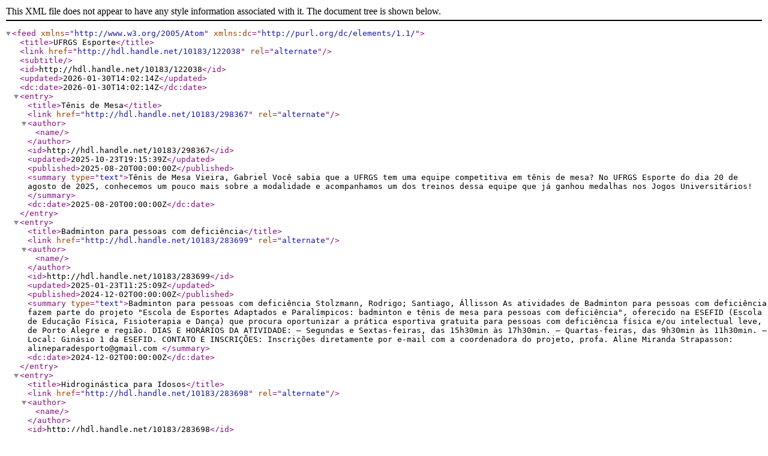

--- FILE ---
content_type: text/xml;charset=utf-8
request_url: https://lume.ufrgs.br/feed/atom_1.0/10183/122038
body_size: 3695
content:
<?xml version="1.0" encoding="UTF-8"?>
<feed xmlns="http://www.w3.org/2005/Atom" xmlns:dc="http://purl.org/dc/elements/1.1/">
<title>UFRGS Esporte</title>
<link href="http://hdl.handle.net/10183/122038" rel="alternate"/>
<subtitle/>
<id>http://hdl.handle.net/10183/122038</id>
<updated>2026-01-30T14:02:14Z</updated>
<dc:date>2026-01-30T14:02:14Z</dc:date>
<entry>
<title>Tênis de Mesa</title>
<link href="http://hdl.handle.net/10183/298367" rel="alternate"/>
<author>
<name/>
</author>
<id>http://hdl.handle.net/10183/298367</id>
<updated>2025-10-23T19:15:39Z</updated>
<published>2025-08-20T00:00:00Z</published>
<summary type="text">Tênis de Mesa
Vieira, Gabriel
Você sabia que a UFRGS tem uma equipe competitiva em tênis de mesa? No UFRGS Esporte do dia 20 de agosto de 2025, conhecemos um pouco mais sobre a modalidade e acompanhamos um dos treinos dessa equipe que já ganhou medalhas nos Jogos Universitários!
</summary>
<dc:date>2025-08-20T00:00:00Z</dc:date>
</entry>
<entry>
<title>Badminton para pessoas com deficiência</title>
<link href="http://hdl.handle.net/10183/283699" rel="alternate"/>
<author>
<name/>
</author>
<id>http://hdl.handle.net/10183/283699</id>
<updated>2025-01-23T11:25:09Z</updated>
<published>2024-12-02T00:00:00Z</published>
<summary type="text">Badminton para pessoas com deficiência
Stolzmann, Rodrigo; Santiago, Állisson
As atividades de Badminton para pessoas com deficiência fazem parte do projeto "Escola de Esportes Adaptados e Paralímpicos: badminton e tênis de mesa para pessoas com deficiência", oferecido na ESEFID (Escola de Educação Física, Fisioterapia e Dança) que procura oportunizar a prática esportiva gratuita para pessoas com deficiência física e/ou intelectual leve, de Porto Alegre e região.&#13;
&#13;
DIAS E HORÁRIOS DA ATIVIDADE:&#13;
&#13;
– Segundas e Sextas-feiras, das 15h30min às 17h30min.&#13;
&#13;
– Quartas-feiras, das 9h30min às 11h30min.&#13;
&#13;
– Local: Ginásio 1 da ESEFID.&#13;
&#13;
CONTATO E INSCRIÇÕES:&#13;
&#13;
Inscrições diretamente por e-mail com a coordenadora do projeto, profa. Aline Miranda Strapasson: alineparadesporto@gmail.com
</summary>
<dc:date>2024-12-02T00:00:00Z</dc:date>
</entry>
<entry>
<title>Hidroginástica para Idosos</title>
<link href="http://hdl.handle.net/10183/283698" rel="alternate"/>
<author>
<name/>
</author>
<id>http://hdl.handle.net/10183/283698</id>
<updated>2025-01-23T11:25:03Z</updated>
<published>2024-10-16T00:00:00Z</published>
<summary type="text">Hidroginástica para Idosos
Caporal, Laura
No Campus Olímpico são ofertadas aulas de hidroginástica para pessoas com mais de 60 anos. As atividades são abertas para toda a comunidade. Mais informações em: https://bit.ly/487Y54e
</summary>
<dc:date>2024-10-16T00:00:00Z</dc:date>
</entry>
<entry>
<title>Futsal Feminista</title>
<link href="http://hdl.handle.net/10183/273555" rel="alternate"/>
<author>
<name/>
</author>
<id>http://hdl.handle.net/10183/273555</id>
<updated>2024-03-14T14:22:39Z</updated>
<published>2024-01-23T00:00:00Z</published>
<summary type="text">Futsal Feminista
Bittencourt, Eduarda
A atividade de extensão Futsal Feminista, que acontece na ESEFID, tem como objetivo a popularização da prática esportiva entre o público feminino, criando um espaço de pertencimento das mulheres e garantindo o direito do acesso ao esporte.&#13;
A ação é voltada para mulheres que queiram aprender o futsal, tanto de dentro da comunidade acadêmica quanto de fora dela.&#13;
Contato e inscrições: &#13;
atendimentoextensaoesefid@gmail.com&#13;
Mais informações:&#13;
Instagram @futsalfeminista
</summary>
<dc:date>2024-01-23T00:00:00Z</dc:date>
</entry>
</feed>
